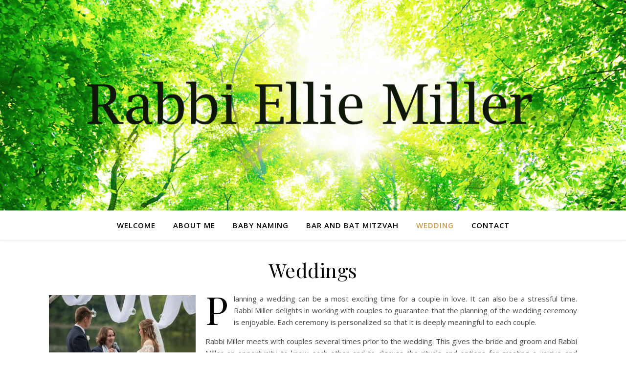

--- FILE ---
content_type: text/html; charset=UTF-8
request_url: http://www.rabbielliemiller.org/weddings-2/
body_size: 40842
content:
<!DOCTYPE html>
<html lang="en-US">
<head>
	<meta charset="UTF-8">
	<meta name="viewport" content="width=device-width, initial-scale=1.0" />
	<link rel="profile" href="http://gmpg.org/xfn/11">

<title>Weddings</title>
<link rel='dns-prefetch' href='//fonts.googleapis.com' />
<link rel='dns-prefetch' href='//s.w.org' />
<link rel="alternate" type="application/rss+xml" title=" &raquo; Feed" href="http://www.rabbielliemiller.org/feed/" />
<link rel="alternate" type="application/rss+xml" title=" &raquo; Comments Feed" href="http://www.rabbielliemiller.org/comments/feed/" />
<!-- This site uses the Google Analytics by MonsterInsights plugin v7.0.6 - Using Analytics tracking - https://www.monsterinsights.com/ -->
<!-- Note: MonsterInsights is not currently configured on this site. The site owner needs to authenticate with Google Analytics in the MonsterInsights settings panel. -->
<!-- No UA code set -->
<!-- / Google Analytics by MonsterInsights -->
		<script type="text/javascript">
			window._wpemojiSettings = {"baseUrl":"https:\/\/s.w.org\/images\/core\/emoji\/11\/72x72\/","ext":".png","svgUrl":"https:\/\/s.w.org\/images\/core\/emoji\/11\/svg\/","svgExt":".svg","source":{"concatemoji":"http:\/\/www.rabbielliemiller.org\/wp-includes\/js\/wp-emoji-release.min.js?ver=4.9.26"}};
			!function(e,a,t){var n,r,o,i=a.createElement("canvas"),p=i.getContext&&i.getContext("2d");function s(e,t){var a=String.fromCharCode;p.clearRect(0,0,i.width,i.height),p.fillText(a.apply(this,e),0,0);e=i.toDataURL();return p.clearRect(0,0,i.width,i.height),p.fillText(a.apply(this,t),0,0),e===i.toDataURL()}function c(e){var t=a.createElement("script");t.src=e,t.defer=t.type="text/javascript",a.getElementsByTagName("head")[0].appendChild(t)}for(o=Array("flag","emoji"),t.supports={everything:!0,everythingExceptFlag:!0},r=0;r<o.length;r++)t.supports[o[r]]=function(e){if(!p||!p.fillText)return!1;switch(p.textBaseline="top",p.font="600 32px Arial",e){case"flag":return s([55356,56826,55356,56819],[55356,56826,8203,55356,56819])?!1:!s([55356,57332,56128,56423,56128,56418,56128,56421,56128,56430,56128,56423,56128,56447],[55356,57332,8203,56128,56423,8203,56128,56418,8203,56128,56421,8203,56128,56430,8203,56128,56423,8203,56128,56447]);case"emoji":return!s([55358,56760,9792,65039],[55358,56760,8203,9792,65039])}return!1}(o[r]),t.supports.everything=t.supports.everything&&t.supports[o[r]],"flag"!==o[r]&&(t.supports.everythingExceptFlag=t.supports.everythingExceptFlag&&t.supports[o[r]]);t.supports.everythingExceptFlag=t.supports.everythingExceptFlag&&!t.supports.flag,t.DOMReady=!1,t.readyCallback=function(){t.DOMReady=!0},t.supports.everything||(n=function(){t.readyCallback()},a.addEventListener?(a.addEventListener("DOMContentLoaded",n,!1),e.addEventListener("load",n,!1)):(e.attachEvent("onload",n),a.attachEvent("onreadystatechange",function(){"complete"===a.readyState&&t.readyCallback()})),(n=t.source||{}).concatemoji?c(n.concatemoji):n.wpemoji&&n.twemoji&&(c(n.twemoji),c(n.wpemoji)))}(window,document,window._wpemojiSettings);
		</script>
		<style type="text/css">
img.wp-smiley,
img.emoji {
	display: inline !important;
	border: none !important;
	box-shadow: none !important;
	height: 1em !important;
	width: 1em !important;
	margin: 0 .07em !important;
	vertical-align: -0.1em !important;
	background: none !important;
	padding: 0 !important;
}
</style>
<link rel='stylesheet' id='contact-form-7-css'  href='http://www.rabbielliemiller.org/wp-content/plugins/contact-form-7/includes/css/styles.css?ver=5.0.2' type='text/css' media='all' />
<link rel='stylesheet' id='ashe-style-css'  href='http://www.rabbielliemiller.org/wp-content/themes/ashe/style.css?ver=1.6.1' type='text/css' media='all' />
<link rel='stylesheet' id='fontawesome-css'  href='http://www.rabbielliemiller.org/wp-content/themes/ashe/assets/css/font-awesome.css?ver=4.9.26' type='text/css' media='all' />
<link rel='stylesheet' id='fontello-css'  href='http://www.rabbielliemiller.org/wp-content/themes/ashe/assets/css/fontello.css?ver=4.9.26' type='text/css' media='all' />
<link rel='stylesheet' id='slick-css'  href='http://www.rabbielliemiller.org/wp-content/themes/ashe/assets/css/slick.css?ver=4.9.26' type='text/css' media='all' />
<link rel='stylesheet' id='scrollbar-css'  href='http://www.rabbielliemiller.org/wp-content/themes/ashe/assets/css/perfect-scrollbar.css?ver=4.9.26' type='text/css' media='all' />
<link rel='stylesheet' id='ashe-responsive-css'  href='http://www.rabbielliemiller.org/wp-content/themes/ashe/assets/css/responsive.css?ver=1.6.1' type='text/css' media='all' />
<link rel='stylesheet' id='ashe-playfair-font-css'  href='//fonts.googleapis.com/css?family=Playfair+Display%3A400%2C700&#038;ver=1.0.0' type='text/css' media='all' />
<link rel='stylesheet' id='ashe-opensans-font-css'  href='//fonts.googleapis.com/css?family=Open+Sans%3A400italic%2C400%2C600italic%2C600%2C700italic%2C700&#038;ver=1.0.0' type='text/css' media='all' />
<script type='text/javascript' src='http://www.rabbielliemiller.org/wp-includes/js/jquery/jquery.js?ver=1.12.4'></script>
<script type='text/javascript' src='http://www.rabbielliemiller.org/wp-includes/js/jquery/jquery-migrate.min.js?ver=1.4.1'></script>
<link rel='https://api.w.org/' href='http://www.rabbielliemiller.org/wp-json/' />
<link rel="EditURI" type="application/rsd+xml" title="RSD" href="http://www.rabbielliemiller.org/xmlrpc.php?rsd" />
<link rel="wlwmanifest" type="application/wlwmanifest+xml" href="http://www.rabbielliemiller.org/wp-includes/wlwmanifest.xml" /> 
<meta name="generator" content="WordPress 4.9.26" />
<link rel="canonical" href="http://www.rabbielliemiller.org/weddings-2/" />
<link rel='shortlink' href='http://www.rabbielliemiller.org/?p=79' />
<link rel="alternate" type="application/json+oembed" href="http://www.rabbielliemiller.org/wp-json/oembed/1.0/embed?url=http%3A%2F%2Fwww.rabbielliemiller.org%2Fweddings-2%2F" />
<link rel="alternate" type="text/xml+oembed" href="http://www.rabbielliemiller.org/wp-json/oembed/1.0/embed?url=http%3A%2F%2Fwww.rabbielliemiller.org%2Fweddings-2%2F&#038;format=xml" />
<script type="text/javascript">
(function(url){
	if(/(?:Chrome\/26\.0\.1410\.63 Safari\/537\.31|WordfenceTestMonBot)/.test(navigator.userAgent)){ return; }
	var addEvent = function(evt, handler) {
		if (window.addEventListener) {
			document.addEventListener(evt, handler, false);
		} else if (window.attachEvent) {
			document.attachEvent('on' + evt, handler);
		}
	};
	var removeEvent = function(evt, handler) {
		if (window.removeEventListener) {
			document.removeEventListener(evt, handler, false);
		} else if (window.detachEvent) {
			document.detachEvent('on' + evt, handler);
		}
	};
	var evts = 'contextmenu dblclick drag dragend dragenter dragleave dragover dragstart drop keydown keypress keyup mousedown mousemove mouseout mouseover mouseup mousewheel scroll'.split(' ');
	var logHuman = function() {
		if (window.wfLogHumanRan) { return; }
		window.wfLogHumanRan = true;
		var wfscr = document.createElement('script');
		wfscr.type = 'text/javascript';
		wfscr.async = true;
		wfscr.src = url + '&r=' + Math.random();
		(document.getElementsByTagName('head')[0]||document.getElementsByTagName('body')[0]).appendChild(wfscr);
		for (var i = 0; i < evts.length; i++) {
			removeEvent(evts[i], logHuman);
		}
	};
	for (var i = 0; i < evts.length; i++) {
		addEvent(evts[i], logHuman);
	}
})('//www.rabbielliemiller.org/?wordfence_lh=1&hid=BE0584D5B4B933BF6C1B55015015B82A');
</script><style id="ashe_dynamic_css">body {background-color: #ffffff;}#top-bar {background-color: #ffffff;}#top-bar a {color: #000000;}#top-bar a:hover,#top-bar li.current-menu-item > a,#top-bar li.current-menu-ancestor > a,#top-bar .sub-menu li.current-menu-item > a,#top-bar .sub-menu li.current-menu-ancestor> a {color: #ca9b52;}#top-menu .sub-menu,#top-menu .sub-menu a {background-color: #ffffff;border-color: rgba(0,0,0, 0.05);}@media screen and ( max-width: 979px ) {.top-bar-socials {float: none !important;}.top-bar-socials a {line-height: 40px !important;}}.header-logo a,.site-description {color: #111;}.entry-header {background-color: #ffffff;}#main-nav {background-color: #ffffff;box-shadow: 0px 1px 5px rgba(0,0,0, 0.1);}#featured-links h6 {background-color: rgba(255,255,255, 0.85);color: #000000;}#main-nav a,#main-nav i,#main-nav #s {color: #000000;}.main-nav-sidebar span,.sidebar-alt-close-btn span {background-color: #000000;}#main-nav a:hover,#main-nav i:hover,#main-nav li.current-menu-item > a,#main-nav li.current-menu-ancestor > a,#main-nav .sub-menu li.current-menu-item > a,#main-nav .sub-menu li.current-menu-ancestor> a {color: #ca9b52;}.main-nav-sidebar:hover span {background-color: #ca9b52;}#main-menu .sub-menu,#main-menu .sub-menu a {background-color: #ffffff;border-color: rgba(0,0,0, 0.05);}#main-nav #s {background-color: #ffffff;}#main-nav #s::-webkit-input-placeholder { /* Chrome/Opera/Safari */color: rgba(0,0,0, 0.7);}#main-nav #s::-moz-placeholder { /* Firefox 19+ */color: rgba(0,0,0, 0.7);}#main-nav #s:-ms-input-placeholder { /* IE 10+ */color: rgba(0,0,0, 0.7);}#main-nav #s:-moz-placeholder { /* Firefox 18- */color: rgba(0,0,0, 0.7);}/* Background */.sidebar-alt,#featured-links,.main-content,.featured-slider-area,#page-content select,#page-content input,#page-content textarea {background-color: #ffffff;}/* Text */#page-content,#page-content select,#page-content input,#page-content textarea,#page-content .post-author a,#page-content .ashe-widget a,#page-content .comment-author {color: #464646;}/* Title */#page-content h1 a,#page-content h1,#page-content h2,#page-content h3,#page-content h4,#page-content h5,#page-content h6,#page-content .author-description h4 a,#page-content .related-posts h4 a,#page-content .blog-pagination .previous-page a,#page-content .blog-pagination .next-page a,blockquote,#page-content .post-share a {color: #030303;}#page-content h1 a:hover {color: rgba(3,3,3, 0.75);}/* Meta */#page-content .post-date,#page-content .post-comments,#page-content .post-author,#page-content [data-layout*="list"] .post-author a,#page-content .related-post-date,#page-content .comment-meta a,#page-content .author-share a,#page-content .post-tags a,#page-content .tagcloud a,.widget_categories li,.widget_archive li,.ahse-subscribe-box p,.rpwwt-post-author,.rpwwt-post-categories,.rpwwt-post-date,.rpwwt-post-comments-number {color: #a1a1a1;}#page-content input::-webkit-input-placeholder { /* Chrome/Opera/Safari */color: #a1a1a1;}#page-content input::-moz-placeholder { /* Firefox 19+ */color: #a1a1a1;}#page-content input:-ms-input-placeholder { /* IE 10+ */color: #a1a1a1;}#page-content input:-moz-placeholder { /* Firefox 18- */color: #a1a1a1;}/* Accent */#page-content a,.post-categories,#page-content .ashe-widget.widget_text a {color: #ca9b52;}.ps-container > .ps-scrollbar-y-rail > .ps-scrollbar-y {background: #ca9b52;}#page-content a:hover {color: rgba(202,155,82, 0.8);}blockquote {border-color: #ca9b52;}/* Selection */::-moz-selection {color: #ffffff;background: #ca9b52;}::selection {color: #ffffff;background: #ca9b52;}/* Border */#page-content .post-footer,[data-layout*="list"] .blog-grid > li,#page-content .author-description,#page-content .related-posts,#page-content .entry-comments,#page-content .ashe-widget li,#page-content #wp-calendar,#page-content #wp-calendar caption,#page-content #wp-calendar tbody td,#page-content .widget_nav_menu li a,#page-content .tagcloud a,#page-content select,#page-content input,#page-content textarea,.widget-title h2:before,.widget-title h2:after,.post-tags a,.gallery-caption,.wp-caption-text,table tr,table th,table td,pre {border-color: #e8e8e8;}hr {background-color: #e8e8e8;}/* Buttons */.widget_search i,.widget_search #searchsubmit,.single-navigation i,#page-content .submit,#page-content .blog-pagination.numeric a,#page-content .blog-pagination.load-more a,#page-content .ashe-subscribe-box input[type="submit"],#page-content .widget_wysija input[type="submit"],#page-content .post-password-form input[type="submit"],#page-content .wpcf7 [type="submit"] {color: #ffffff;background-color: #333333;}.single-navigation i:hover,#page-content .submit:hover,#page-content .blog-pagination.numeric a:hover,#page-content .blog-pagination.numeric span,#page-content .blog-pagination.load-more a:hover,#page-content .ashe-subscribe-box input[type="submit"]:hover,#page-content .widget_wysija input[type="submit"]:hover,#page-content .post-password-form input[type="submit"]:hover,#page-content .wpcf7 [type="submit"]:hover {color: #ffffff;background-color: #ca9b52;}/* Image Overlay */.image-overlay,#infscr-loading,#page-content h4.image-overlay {color: #ffffff;background-color: rgba(73,73,73, 0.3);}.image-overlay a,.post-slider .prev-arrow,.post-slider .next-arrow,#page-content .image-overlay a,#featured-slider .slick-arrow,#featured-slider .slider-dots {color: #ffffff;}.slide-caption {background: rgba(255,255,255, 0.95);}#featured-slider .slick-active {background: #ffffff;}#page-footer,#page-footer select,#page-footer input,#page-footer textarea {background-color: #f6f6f6;color: #333333;}#page-footer,#page-footer a,#page-footer select,#page-footer input,#page-footer textarea {color: #333333;}#page-footer #s::-webkit-input-placeholder { /* Chrome/Opera/Safari */color: #333333;}#page-footer #s::-moz-placeholder { /* Firefox 19+ */color: #333333;}#page-footer #s:-ms-input-placeholder { /* IE 10+ */color: #333333;}#page-footer #s:-moz-placeholder { /* Firefox 18- */color: #333333;}/* Title */#page-footer h1,#page-footer h2,#page-footer h3,#page-footer h4,#page-footer h5,#page-footer h6 {color: #111111;}#page-footer a:hover {color: #ca9b52;}/* Border */#page-footer a,#page-footer .ashe-widget li,#page-footer #wp-calendar,#page-footer #wp-calendar caption,#page-footer #wp-calendar tbody td,#page-footer .widget_nav_menu li a,#page-footer select,#page-footer input,#page-footer textarea,#page-footer .widget-title h2:before,#page-footer .widget-title h2:after,.footer-widgets {border-color: #e0dbdb;}#page-footer hr {background-color: #e0dbdb;}.ashe-preloader-wrap {background-color: #ffffff;}.header-logo {font-family: 'Open Sans';}#top-menu li a {font-family: 'Open Sans';}#main-menu li a {font-family: 'Open Sans';}#mobile-menu li {font-family: 'Open Sans';}#top-menu li a,#main-menu li a,#mobile-menu li {text-transform: uppercase;}.boxed-wrapper {max-width: 1160px;}.sidebar-alt {max-width: 340px;left: -340px; padding: 85px 35px 0px;}.sidebar-left,.sidebar-right {width: 307px;}.main-container {width: 100%;}#top-bar > div,#main-nav > div,#featured-links,.main-content,.page-footer-inner,.featured-slider-area.boxed-wrapper {padding-left: 40px;padding-right: 40px;}#top-menu {float: left;}.top-bar-socials {float: right;}.entry-header {height: 500px;background-image:url(http://www.rabbielliemiller.org/wp-content/uploads/2018/04/cropped-Header-Image-3-1-1.gif);background-size: cover;}.entry-header {background-position: center center;}.logo-img {max-width: 500px;}#main-nav {text-align: center;}.main-nav-sidebar {position: absolute;top: 0px;left: 40px;z-index: 1;}.main-nav-icons {position: absolute;top: 0px;right: 40px;z-index: 2;}#featured-links .featured-link {margin-right: 20px;}#featured-links .featured-link:last-of-type {margin-right: 0;}#featured-links .featured-link {width: calc( (100% - -20px) / 0 - 1px);width: -webkit-calc( (100% - -20px) / 0- 1px);}.featured-link:nth-child(1) .cv-inner {display: none;}.featured-link:nth-child(2) .cv-inner {display: none;}.featured-link:nth-child(3) .cv-inner {display: none;}.blog-grid > li {width: 100%;margin-bottom: 30px;}.post-content > p:first-of-type:first-letter {font-family: "Playfair Display";font-weight: 400;float: left;margin: 0px 12px 0 0;font-size: 80px;line-height: 65px;text-align: center;color: #030303;}@-moz-document url-prefix() {.post-content > p:first-of-type:first-letter {margin-top: 10px !important;}}.footer-widgets > .ashe-widget {width: 30%;margin-right: 5%;}.footer-widgets > .ashe-widget:nth-child(3n+3) {margin-right: 0;}.footer-widgets > .ashe-widget:nth-child(3n+4) {clear: both;}.copyright-info {float: right;}.footer-socials {float: left;}.woocommerce div.product .stock,.woocommerce div.product p.price,.woocommerce div.product span.price,.woocommerce ul.products li.product .price,.woocommerce-Reviews .woocommerce-review__author,.woocommerce form .form-row .required,.woocommerce form .form-row.woocommerce-invalid label,.woocommerce #page-content div.product .woocommerce-tabs ul.tabs li a {color: #464646;}.woocommerce a.remove:hover {color: #464646 !important;}.woocommerce a.remove,.woocommerce .product_meta,#page-content .woocommerce-breadcrumb,#page-content .woocommerce-review-link,#page-content .woocommerce-breadcrumb a,#page-content .woocommerce-MyAccount-navigation-link a,.woocommerce .woocommerce-info:before,.woocommerce #page-content .woocommerce-result-count,.woocommerce-page #page-content .woocommerce-result-count,.woocommerce-Reviews .woocommerce-review__published-date,.woocommerce .product_list_widget .quantity,.woocommerce .widget_products .amount,.woocommerce .widget_price_filter .price_slider_amount,.woocommerce .widget_recently_viewed_products .amount,.woocommerce .widget_top_rated_products .amount,.woocommerce .widget_recent_reviews .reviewer {color: #a1a1a1;}.woocommerce a.remove {color: #a1a1a1 !important;}p.demo_store,.woocommerce-store-notice,.woocommerce span.onsale { background-color: #ca9b52;}.woocommerce .star-rating::before,.woocommerce .star-rating span::before,.woocommerce #page-content ul.products li.product .button,#page-content .woocommerce ul.products li.product .button,#page-content .woocommerce-MyAccount-navigation-link.is-active a,#page-content .woocommerce-MyAccount-navigation-link a:hover { color: #ca9b52;}.woocommerce form.login,.woocommerce form.register,.woocommerce-account fieldset,.woocommerce form.checkout_coupon,.woocommerce .woocommerce-info,.woocommerce .woocommerce-error,.woocommerce .woocommerce-message,.woocommerce .widget_shopping_cart .total,.woocommerce.widget_shopping_cart .total,.woocommerce-Reviews .comment_container,.woocommerce-cart #payment ul.payment_methods,#add_payment_method #payment ul.payment_methods,.woocommerce-checkout #payment ul.payment_methods,.woocommerce div.product .woocommerce-tabs ul.tabs::before,.woocommerce div.product .woocommerce-tabs ul.tabs::after,.woocommerce div.product .woocommerce-tabs ul.tabs li,.woocommerce .woocommerce-MyAccount-navigation-link,.select2-container--default .select2-selection--single {border-color: #e8e8e8;}.woocommerce-cart #payment,#add_payment_method #payment,.woocommerce-checkout #payment,.woocommerce .woocommerce-info,.woocommerce .woocommerce-error,.woocommerce .woocommerce-message,.woocommerce div.product .woocommerce-tabs ul.tabs li {background-color: rgba(232,232,232, 0.3);}.woocommerce-cart #payment div.payment_box::before,#add_payment_method #payment div.payment_box::before,.woocommerce-checkout #payment div.payment_box::before {border-color: rgba(232,232,232, 0.5);}.woocommerce-cart #payment div.payment_box,#add_payment_method #payment div.payment_box,.woocommerce-checkout #payment div.payment_box {background-color: rgba(232,232,232, 0.5);}#page-content .woocommerce input.button,#page-content .woocommerce a.button,#page-content .woocommerce a.button.alt,#page-content .woocommerce button.button.alt,#page-content .woocommerce input.button.alt,#page-content .woocommerce #respond input#submit.alt,.woocommerce #page-content .widget_product_search input[type="submit"],.woocommerce #page-content .woocommerce-message .button,.woocommerce #page-content a.button.alt,.woocommerce #page-content button.button.alt,.woocommerce #page-content #respond input#submit,.woocommerce #page-content .widget_price_filter .button,.woocommerce #page-content .woocommerce-message .button,.woocommerce-page #page-content .woocommerce-message .button,.woocommerce #page-content nav.woocommerce-pagination ul li a,.woocommerce #page-content nav.woocommerce-pagination ul li span {color: #ffffff;background-color: #333333;}#page-content .woocommerce input.button:hover,#page-content .woocommerce a.button:hover,#page-content .woocommerce a.button.alt:hover,#page-content .woocommerce button.button.alt:hover,#page-content .woocommerce input.button.alt:hover,#page-content .woocommerce #respond input#submit.alt:hover,.woocommerce #page-content .woocommerce-message .button:hover,.woocommerce #page-content a.button.alt:hover,.woocommerce #page-content button.button.alt:hover,.woocommerce #page-content #respond input#submit:hover,.woocommerce #page-content .widget_price_filter .button:hover,.woocommerce #page-content .woocommerce-message .button:hover,.woocommerce-page #page-content .woocommerce-message .button:hover,.woocommerce #page-content nav.woocommerce-pagination ul li a:hover,.woocommerce #page-content nav.woocommerce-pagination ul li span.current {color: #ffffff;background-color: #ca9b52;}.woocommerce #page-content nav.woocommerce-pagination ul li a.prev,.woocommerce #page-content nav.woocommerce-pagination ul li a.next {color: #333333;}.woocommerce #page-content nav.woocommerce-pagination ul li a.prev:hover,.woocommerce #page-content nav.woocommerce-pagination ul li a.next:hover {color: #ca9b52;}.woocommerce #page-content nav.woocommerce-pagination ul li a.prev:after,.woocommerce #page-content nav.woocommerce-pagination ul li a.next:after {color: #ffffff;}.woocommerce #page-content nav.woocommerce-pagination ul li a.prev:hover:after,.woocommerce #page-content nav.woocommerce-pagination ul li a.next:hover:after {color: #ffffff;}.cssload-cube{background-color:#333333;width:9px;height:9px;position:absolute;margin:auto;animation:cssload-cubemove 2s infinite ease-in-out;-o-animation:cssload-cubemove 2s infinite ease-in-out;-ms-animation:cssload-cubemove 2s infinite ease-in-out;-webkit-animation:cssload-cubemove 2s infinite ease-in-out;-moz-animation:cssload-cubemove 2s infinite ease-in-out}.cssload-cube1{left:13px;top:0;animation-delay:.1s;-o-animation-delay:.1s;-ms-animation-delay:.1s;-webkit-animation-delay:.1s;-moz-animation-delay:.1s}.cssload-cube2{left:25px;top:0;animation-delay:.2s;-o-animation-delay:.2s;-ms-animation-delay:.2s;-webkit-animation-delay:.2s;-moz-animation-delay:.2s}.cssload-cube3{left:38px;top:0;animation-delay:.3s;-o-animation-delay:.3s;-ms-animation-delay:.3s;-webkit-animation-delay:.3s;-moz-animation-delay:.3s}.cssload-cube4{left:0;top:13px;animation-delay:.1s;-o-animation-delay:.1s;-ms-animation-delay:.1s;-webkit-animation-delay:.1s;-moz-animation-delay:.1s}.cssload-cube5{left:13px;top:13px;animation-delay:.2s;-o-animation-delay:.2s;-ms-animation-delay:.2s;-webkit-animation-delay:.2s;-moz-animation-delay:.2s}.cssload-cube6{left:25px;top:13px;animation-delay:.3s;-o-animation-delay:.3s;-ms-animation-delay:.3s;-webkit-animation-delay:.3s;-moz-animation-delay:.3s}.cssload-cube7{left:38px;top:13px;animation-delay:.4s;-o-animation-delay:.4s;-ms-animation-delay:.4s;-webkit-animation-delay:.4s;-moz-animation-delay:.4s}.cssload-cube8{left:0;top:25px;animation-delay:.2s;-o-animation-delay:.2s;-ms-animation-delay:.2s;-webkit-animation-delay:.2s;-moz-animation-delay:.2s}.cssload-cube9{left:13px;top:25px;animation-delay:.3s;-o-animation-delay:.3s;-ms-animation-delay:.3s;-webkit-animation-delay:.3s;-moz-animation-delay:.3s}.cssload-cube10{left:25px;top:25px;animation-delay:.4s;-o-animation-delay:.4s;-ms-animation-delay:.4s;-webkit-animation-delay:.4s;-moz-animation-delay:.4s}.cssload-cube11{left:38px;top:25px;animation-delay:.5s;-o-animation-delay:.5s;-ms-animation-delay:.5s;-webkit-animation-delay:.5s;-moz-animation-delay:.5s}.cssload-cube12{left:0;top:38px;animation-delay:.3s;-o-animation-delay:.3s;-ms-animation-delay:.3s;-webkit-animation-delay:.3s;-moz-animation-delay:.3s}.cssload-cube13{left:13px;top:38px;animation-delay:.4s;-o-animation-delay:.4s;-ms-animation-delay:.4s;-webkit-animation-delay:.4s;-moz-animation-delay:.4s}.cssload-cube14{left:25px;top:38px;animation-delay:.5s;-o-animation-delay:.5s;-ms-animation-delay:.5s;-webkit-animation-delay:.5s;-moz-animation-delay:.5s}.cssload-cube15{left:38px;top:38px;animation-delay:.6s;-o-animation-delay:.6s;-ms-animation-delay:.6s;-webkit-animation-delay:.6s;-moz-animation-delay:.6s}.cssload-spinner{margin:auto;width:49px;height:49px;position:relative}@keyframes cssload-cubemove{35%{transform:scale(0.005)}50%{transform:scale(1.7)}65%{transform:scale(0.005)}}@-o-keyframes cssload-cubemove{35%{-o-transform:scale(0.005)}50%{-o-transform:scale(1.7)}65%{-o-transform:scale(0.005)}}@-ms-keyframes cssload-cubemove{35%{-ms-transform:scale(0.005)}50%{-ms-transform:scale(1.7)}65%{-ms-transform:scale(0.005)}}@-webkit-keyframes cssload-cubemove{35%{-webkit-transform:scale(0.005)}50%{-webkit-transform:scale(1.7)}65%{-webkit-transform:scale(0.005)}}@-moz-keyframes cssload-cubemove{35%{-moz-transform:scale(0.005)}50%{-moz-transform:scale(1.7)}65%{-moz-transform:scale(0.005)}}</style></head>

<body class="page-template-default page page-id-79">

	<!-- Preloader -->
	
<div class="ashe-preloader-wrap">

	<div class="cssload-spinner">
		<div class="cssload-cube cssload-cube0"></div>
		<div class="cssload-cube cssload-cube1"></div>
		<div class="cssload-cube cssload-cube2"></div>
		<div class="cssload-cube cssload-cube3"></div>
		<div class="cssload-cube cssload-cube4"></div>
		<div class="cssload-cube cssload-cube5"></div>
		<div class="cssload-cube cssload-cube6"></div>
		<div class="cssload-cube cssload-cube7"></div>
		<div class="cssload-cube cssload-cube8"></div>
		<div class="cssload-cube cssload-cube9"></div>
		<div class="cssload-cube cssload-cube10"></div>
		<div class="cssload-cube cssload-cube11"></div>
		<div class="cssload-cube cssload-cube12"></div>
		<div class="cssload-cube cssload-cube13"></div>
		<div class="cssload-cube cssload-cube14"></div>
		<div class="cssload-cube cssload-cube15"></div>
	</div>

</div><!-- .ashe-preloader-wrap -->


	<!-- Page Wrapper -->
	<div id="page-wrap">

		<!-- Boxed Wrapper -->
		<div id="page-header" >

		
	<div class="entry-header">
		<div class="cv-outer">
		<div class="cv-inner">
			<div class="header-logo">
				
								<a href="http://www.rabbielliemiller.org/"></a>
				
				<br>
				<p class="site-description"></p>
				
			</div>
		</div>
		</div>
	</div>


<div id="main-nav" class="clear-fix">

	<div class="boxed-wrapper">	
		
		<!-- Alt Sidebar Icon -->
		

		<!-- Icons -->
		<div class="main-nav-icons">
					</div>

		<nav class="main-menu-container"><ul id="main-menu" class=""><li id="menu-item-80" class="menu-item menu-item-type-post_type menu-item-object-page menu-item-home menu-item-80"><a href="http://www.rabbielliemiller.org/">Welcome</a></li>
<li id="menu-item-95" class="menu-item menu-item-type-post_type menu-item-object-page menu-item-95"><a href="http://www.rabbielliemiller.org/about-me/">About Me</a></li>
<li id="menu-item-82" class="menu-item menu-item-type-post_type menu-item-object-page menu-item-82"><a href="http://www.rabbielliemiller.org/baby-naming/">Baby Naming</a></li>
<li id="menu-item-81" class="menu-item menu-item-type-post_type menu-item-object-page menu-item-81"><a href="http://www.rabbielliemiller.org/bar-and-bat-mitzvah/">Bar and Bat Mitzvah</a></li>
<li id="menu-item-85" class="menu-item menu-item-type-post_type menu-item-object-page current-menu-item page_item page-item-79 current_page_item menu-item-85"><a href="http://www.rabbielliemiller.org/weddings-2/">Wedding</a></li>
<li id="menu-item-84" class="menu-item menu-item-type-post_type menu-item-object-page menu-item-84"><a href="http://www.rabbielliemiller.org/contact/">Contact</a></li>
</ul></nav>
		<!-- Mobile Menu Button -->
		<span class="mobile-menu-btn">
			<i class="fa fa-chevron-down"></i>
		</span>

		<nav class="mobile-menu-container"><ul id="mobile-menu" class=""><li class="menu-item menu-item-type-post_type menu-item-object-page menu-item-home menu-item-80"><a href="http://www.rabbielliemiller.org/">Welcome</a></li>
<li class="menu-item menu-item-type-post_type menu-item-object-page menu-item-95"><a href="http://www.rabbielliemiller.org/about-me/">About Me</a></li>
<li class="menu-item menu-item-type-post_type menu-item-object-page menu-item-82"><a href="http://www.rabbielliemiller.org/baby-naming/">Baby Naming</a></li>
<li class="menu-item menu-item-type-post_type menu-item-object-page menu-item-81"><a href="http://www.rabbielliemiller.org/bar-and-bat-mitzvah/">Bar and Bat Mitzvah</a></li>
<li class="menu-item menu-item-type-post_type menu-item-object-page current-menu-item page_item page-item-79 current_page_item menu-item-85"><a href="http://www.rabbielliemiller.org/weddings-2/">Wedding</a></li>
<li class="menu-item menu-item-type-post_type menu-item-object-page menu-item-84"><a href="http://www.rabbielliemiller.org/contact/">Contact</a></li>
 </ul></nav>
	</div>

</div><!-- #main-nav -->

		</div><!-- .boxed-wrapper -->

		<!-- Page Content -->
		<div id="page-content">

			
<div class="main-content clear-fix boxed-wrapper" data-sidebar-sticky="">
	
	
	<!-- Main Container -->
	<div class="main-container">
		
		<article id="page-79" class="post-79 page type-page status-publish hentry">

			<header class="post-header"><h1 class="page-title">Weddings</h1></header><div class="post-content"><p><img class="size-medium wp-image-66 alignleft" src="http://www.rabbielliemiller.org/wp-content/uploads/2018/04/IMG_9813-300x200.jpg" alt="" width="300" height="200" srcset="http://www.rabbielliemiller.org/wp-content/uploads/2018/04/IMG_9813-300x200.jpg 300w, http://www.rabbielliemiller.org/wp-content/uploads/2018/04/IMG_9813.jpg 720w" sizes="(max-width: 300px) 100vw, 300px" />Planning a wedding can be a most exciting time for a couple in love. It can also be a stressful time. Rabbi Miller delights in working with couples to guarantee that the planning of the wedding ceremony is enjoyable. Each ceremony is personalized so that it is deeply meaningful to each couple.</p>
<p>Rabbi Miller meets with couples several times prior to the wedding. This gives the bride and groom and Rabbi Miller an opportunity to know each other and to discuss the rituals and options for creating a unique and beautiful ceremony.<strong> </strong></p>
<p><strong>* Rabbi Miller performs Jewish weddings, </strong><strong>welcomes interfaith couples, and same sex couples.</strong></p>
<p><a href="https://www.theknot.com/marketplace/redirect-2001027?utm_source=vendor_website&amp;utm_medium=banner&amp;utm_term=4982e651-a22b-4869-888d-2f72d5258139&amp;utm_campaign=vendor_badge_assets" target="_blank" rel="noopener"><img class="alignleft" src="https://www.xoedge.com/myaccount/2019/website-share/VendorBadge_AsSeenInMag.png" alt="As Seen in The Knot Magazine" width="146" height="146" border="0" /></a></p>
<p><img class="alignnone size-medium wp-image-743" src="http://www.rabbielliemiller.org/wp-content/uploads/2020/06/seal_weddingwire_en_US@2x-300x88.png" alt="" width="300" height="88" srcset="http://www.rabbielliemiller.org/wp-content/uploads/2020/06/seal_weddingwire_en_US@2x-300x88.png 300w, http://www.rabbielliemiller.org/wp-content/uploads/2020/06/seal_weddingwire_en_US@2x.png 500w" sizes="(max-width: 300px) 100vw, 300px" /></p>
<p>&nbsp;</p>
<p>&nbsp;</p>
<p><img class=" wp-image-748 alignleft" src="http://www.rabbielliemiller.org/wp-content/uploads/2020/07/Sara-and-Andrew-wedding-1-225x300.jpg" alt="" width="161" height="214" srcset="http://www.rabbielliemiller.org/wp-content/uploads/2020/07/Sara-and-Andrew-wedding-1-225x300.jpg 225w, http://www.rabbielliemiller.org/wp-content/uploads/2020/07/Sara-and-Andrew-wedding-1.jpg 720w" sizes="(max-width: 161px) 100vw, 161px" /></p>
<p><img class="size-medium wp-image-714 alignleft" src="http://www.rabbielliemiller.org/wp-content/uploads/2018/12/Lauren-and-Stephen-Edited-Chuppah-300x225.jpg" alt="" width="300" height="225" srcset="http://www.rabbielliemiller.org/wp-content/uploads/2018/12/Lauren-and-Stephen-Edited-Chuppah-300x225.jpg 300w, http://www.rabbielliemiller.org/wp-content/uploads/2018/12/Lauren-and-Stephen-Edited-Chuppah.jpg 636w" sizes="(max-width: 300px) 100vw, 300px" /></p>
<p><img class="wp-image-58 alignleft" src="http://www.rabbielliemiller.org/wp-content/uploads/2018/04/WeddingPhoto-1st-position-For-front-page-300x200.jpg" alt="" width="338" height="225" srcset="http://www.rabbielliemiller.org/wp-content/uploads/2018/04/WeddingPhoto-1st-position-For-front-page-300x200.jpg 300w, http://www.rabbielliemiller.org/wp-content/uploads/2018/04/WeddingPhoto-1st-position-For-front-page.jpg 720w" sizes="(max-width: 338px) 100vw, 338px" /></p>
<p><img class="size-medium wp-image-715 alignleft" src="http://www.rabbielliemiller.org/wp-content/uploads/2018/12/Wedding-Seibert-300x202.jpg" alt="" width="300" height="202" srcset="http://www.rabbielliemiller.org/wp-content/uploads/2018/12/Wedding-Seibert-300x202.jpg 300w, http://www.rabbielliemiller.org/wp-content/uploads/2018/12/Wedding-Seibert-768x516.jpg 768w, http://www.rabbielliemiller.org/wp-content/uploads/2018/12/Wedding-Seibert-1024x689.jpg 1024w, http://www.rabbielliemiller.org/wp-content/uploads/2018/12/Wedding-Seibert-1140x767.jpg 1140w" sizes="(max-width: 300px) 100vw, 300px" />      <img class="size-medium wp-image-712 alignleft" src="http://www.rabbielliemiller.org/wp-content/uploads/2018/12/Goldberg-Ketubah-copy-300x200.jpg" alt="" width="300" height="200" srcset="http://www.rabbielliemiller.org/wp-content/uploads/2018/12/Goldberg-Ketubah-copy-300x200.jpg 300w, http://www.rabbielliemiller.org/wp-content/uploads/2018/12/Goldberg-Ketubah-copy-768x512.jpg 768w, http://www.rabbielliemiller.org/wp-content/uploads/2018/12/Goldberg-Ketubah-copy-1024x683.jpg 1024w, http://www.rabbielliemiller.org/wp-content/uploads/2018/12/Goldberg-Ketubah-copy-1140x760.jpg 1140w" sizes="(max-width: 300px) 100vw, 300px" /></p>
<p><img class="size-medium wp-image-718 alignnone" src="http://www.rabbielliemiller.org/wp-content/uploads/2018/12/Brad-and-Missy-under-the-tardis-chuppah-300x225.jpg" alt="" width="300" height="225" srcset="http://www.rabbielliemiller.org/wp-content/uploads/2018/12/Brad-and-Missy-under-the-tardis-chuppah-300x225.jpg 300w, http://www.rabbielliemiller.org/wp-content/uploads/2018/12/Brad-and-Missy-under-the-tardis-chuppah-768x576.jpg 768w, http://www.rabbielliemiller.org/wp-content/uploads/2018/12/Brad-and-Missy-under-the-tardis-chuppah-1024x768.jpg 1024w, http://www.rabbielliemiller.org/wp-content/uploads/2018/12/Brad-and-Missy-under-the-tardis-chuppah-1140x855.jpg 1140w" sizes="(max-width: 300px) 100vw, 300px" />       <img class="wp-image-720 alignleft" src="http://www.rabbielliemiller.org/wp-content/uploads/2018/12/Sammi-and-Todd-296x300.jpg" alt="" width="219" height="222" srcset="http://www.rabbielliemiller.org/wp-content/uploads/2018/12/Sammi-and-Todd-296x300.jpg 296w, http://www.rabbielliemiller.org/wp-content/uploads/2018/12/Sammi-and-Todd-768x779.jpg 768w, http://www.rabbielliemiller.org/wp-content/uploads/2018/12/Sammi-and-Todd-1009x1024.jpg 1009w, http://www.rabbielliemiller.org/wp-content/uploads/2018/12/Sammi-and-Todd-75x75.jpg 75w, http://www.rabbielliemiller.org/wp-content/uploads/2018/12/Sammi-and-Todd.jpg 1080w" sizes="(max-width: 219px) 100vw, 219px" /></p>
<p><img class="size-medium wp-image-726 alignleft" src="http://www.rabbielliemiller.org/wp-content/uploads/2019/02/Houda-and-Brian-300x212.jpg" alt="" width="300" height="212" srcset="http://www.rabbielliemiller.org/wp-content/uploads/2019/02/Houda-and-Brian-300x212.jpg 300w, http://www.rabbielliemiller.org/wp-content/uploads/2019/02/Houda-and-Brian-768x543.jpg 768w, http://www.rabbielliemiller.org/wp-content/uploads/2019/02/Houda-and-Brian-1024x723.jpg 1024w, http://www.rabbielliemiller.org/wp-content/uploads/2019/02/Houda-and-Brian-1140x805.jpg 1140w" sizes="(max-width: 300px) 100vw, 300px" /><img class="size-medium wp-image-731 alignnone" src="http://www.rabbielliemiller.org/wp-content/uploads/2019/09/best-Labella-KhandrosWedding-317-300x200.jpg" alt="" width="300" height="200" srcset="http://www.rabbielliemiller.org/wp-content/uploads/2019/09/best-Labella-KhandrosWedding-317-300x200.jpg 300w, http://www.rabbielliemiller.org/wp-content/uploads/2019/09/best-Labella-KhandrosWedding-317-768x512.jpg 768w, http://www.rabbielliemiller.org/wp-content/uploads/2019/09/best-Labella-KhandrosWedding-317-1024x683.jpg 1024w, http://www.rabbielliemiller.org/wp-content/uploads/2019/09/best-Labella-KhandrosWedding-317-1140x760.jpg 1140w" sizes="(max-width: 300px) 100vw, 300px" /></p>
<p>&nbsp;</p>
<p><img class="wp-image-730 alignnone" src="http://www.rabbielliemiller.org/wp-content/uploads/2019/09/Breaking-Glass-1-300x200.jpg" alt="" width="300" height="200" srcset="http://www.rabbielliemiller.org/wp-content/uploads/2019/09/Breaking-Glass-1-300x200.jpg 300w, http://www.rabbielliemiller.org/wp-content/uploads/2019/09/Breaking-Glass-1-768x512.jpg 768w, http://www.rabbielliemiller.org/wp-content/uploads/2019/09/Breaking-Glass-1-1024x683.jpg 1024w, http://www.rabbielliemiller.org/wp-content/uploads/2019/09/Breaking-Glass-1-1140x760.jpg 1140w" sizes="(max-width: 300px) 100vw, 300px" /></p>
<p><img class="size-medium wp-image-746 alignleft" src="http://www.rabbielliemiller.org/wp-content/uploads/2020/07/RBF-AmandaDan-134-300x212.jpg" alt="" width="300" height="212" srcset="http://www.rabbielliemiller.org/wp-content/uploads/2020/07/RBF-AmandaDan-134-300x212.jpg 300w, http://www.rabbielliemiller.org/wp-content/uploads/2020/07/RBF-AmandaDan-134-768x543.jpg 768w, http://www.rabbielliemiller.org/wp-content/uploads/2020/07/RBF-AmandaDan-134-1024x724.jpg 1024w, http://www.rabbielliemiller.org/wp-content/uploads/2020/07/RBF-AmandaDan-134-1140x807.jpg 1140w, http://www.rabbielliemiller.org/wp-content/uploads/2020/07/RBF-AmandaDan-134.jpg 1200w" sizes="(max-width: 300px) 100vw, 300px" /></p>
<p><img class=" wp-image-745 alignleft" src="http://www.rabbielliemiller.org/wp-content/uploads/2020/07/Daniel-and-Amanda-picture-1-196x300.jpg" alt="" width="140" height="215" srcset="http://www.rabbielliemiller.org/wp-content/uploads/2020/07/Daniel-and-Amanda-picture-1-196x300.jpg 196w, http://www.rabbielliemiller.org/wp-content/uploads/2020/07/Daniel-and-Amanda-picture-1-768x1174.jpg 768w, http://www.rabbielliemiller.org/wp-content/uploads/2020/07/Daniel-and-Amanda-picture-1-670x1024.jpg 670w, http://www.rabbielliemiller.org/wp-content/uploads/2020/07/Daniel-and-Amanda-picture-1-1140x1742.jpg 1140w, http://www.rabbielliemiller.org/wp-content/uploads/2020/07/Daniel-and-Amanda-picture-1.jpg 1200w" sizes="(max-width: 140px) 100vw, 140px" /></p>
</div>
		</article>

		
	</div><!-- .main-container -->

	
</div><!-- #page-content -->

		</div><!-- #page-content -->

		<!-- Page Footer -->
		<footer id="page-footer" class="clear-fix">
			
			<!-- Scroll Top Button -->
			<span class="scrolltop">
				<i class="fa fa fa-angle-up"></i>
			</span>

			<div class="page-footer-inner boxed-wrapper">

			<!-- Footer Widgets -->
			
			<div class="footer-copyright">
				<div class="copyright-info">
				rabbiemiller@gmail.com - 973-922-3457 - &copy; 2026 
Rabbi Ellie Miller is based in Morristown, New Jersey				</div>

								
				<div class="credit">
					Ashe Theme by 					<a href="http://wp-royal.com/">
					Royal-Flush					</a>
				</div>

			</div>

			</div><!-- .boxed-wrapper -->

		</footer><!-- #page-footer -->

	</div><!-- #page-wrap -->

<script type='text/javascript'>
/* <![CDATA[ */
var wpcf7 = {"apiSettings":{"root":"http:\/\/www.rabbielliemiller.org\/wp-json\/contact-form-7\/v1","namespace":"contact-form-7\/v1"},"recaptcha":{"messages":{"empty":"Please verify that you are not a robot."}}};
/* ]]> */
</script>
<script type='text/javascript' src='http://www.rabbielliemiller.org/wp-content/plugins/contact-form-7/includes/js/scripts.js?ver=5.0.2'></script>
<script type='text/javascript' src='http://www.rabbielliemiller.org/wp-content/themes/ashe/assets/js/custom-plugins.js?ver=1.6.1'></script>
<script type='text/javascript' src='http://www.rabbielliemiller.org/wp-content/themes/ashe/assets/js/custom-scripts.js?ver=1.6.1'></script>
<script type='text/javascript' src='http://www.rabbielliemiller.org/wp-includes/js/wp-embed.min.js?ver=4.9.26'></script>

</body>
</html>

--- FILE ---
content_type: text/css
request_url: http://www.rabbielliemiller.org/wp-content/themes/ashe/assets/css/responsive.css?ver=1.6.1
body_size: 10849
content:
/* Viewport Size 979px */
@media screen and ( max-width: 979px ) {

  .header-logo a {
    font-size: 80px !important;
    line-height: 1 !important;
  }

  .site-description {
    font-size: 13px !important; 
  }

  #top-bar > div,
  #main-nav > div,
  #featured-links,
  .main-content,
  .page-footer-inner,
  .featured-slider-area.boxed-wrapper {
    padding-left: 30px;
    padding-right: 30px;
  }

  .slider-item-bg,
  #featured-slider.boxed-wrapper .slider-item-bg {
    height: 500px;
  }

  #top-menu,
  top-menu-container,
  .main-menu-container,
  #main-menu {
    display: none;
  }

  .mobile-menu-btn {
    display: inline-block;
  }

  .main-nav-sidebar {
    position: absolute;
    top: 0px;
    left: 30px;
    z-index: 1;
    float: none;
    margin: 0;
  }
        
  .main-nav-icons {
    position: absolute;
    top: 0px;
    right: 30px;
    z-index: 2;
    float: none;
    margin: 0;
  }

  #main-nav {
    text-align: center !important;
  }

  .main-container {
    width: 100% !important;
    margin: 0 !important;
  }

  .sidebar-left,
  .sidebar-right {
    width: 100% !important;
    padding: 0 !important;
  }

  .sidebar-left-wrap,
  .sidebar-right-wrap,
  .footer-widgets .ashe-widget {
    float: none !important;
    width: 65% !important;
    margin-left: auto !important;
    margin-right: auto !important;
  }

  .featured-slider-area.boxed-wrapper {
    padding: 0 !important;
  }

  #featured-slider .slick-arrow {
    display: none !important;
  }

}


/* Viewport Size 768px */
@media screen and ( max-width: 768px ) {

  .slider-item-bg,
  #featured-slider.boxed-wrapper .slider-item-bg {
    height: 360px;
  }

  .slider-content,
  .slider-read-more {
    display: none !important;
  }

  .slider-categories {
    margin-bottom: 8px !important;
    letter-spacing: 1px;
    font-size: 10px !important;
  }

  .slider-dots li {
    width: 11px;
    height: 11px;
    margin-right: 7px;
  }

  #featured-links {
    display: none;
  }

  .comments-area {
    margin-bottom: 50px;
  }

  .comment-form-author input,
  .comment-form-email input, 
  .comment-form-url input,
  .wpcf7 input[type="text"],
  .wpcf7 input[type="email"],
  .wpcf7 input[type="url"] {
    width: 100% !important;
  }

  .scrolltop {
    right: 30px;
    bottom: 60px;
  }

}


/* Viewport Size 640px */
@media screen and ( max-width: 640px ) {

  .slider-item-bg,
  #featured-slider.boxed-wrapper .slider-item-bg {
    height: 330px;
  }

  .related-posts {
    display: none !important;
  }

  .sidebar-left-wrap,
  .sidebar-right-wrap,
  .related-posts section img,
  .footer-widgets .ashe-widget {
    width: 100% !important;
  }

  #page-header .entry-header {
    height: auto;
    padding: 70px 0;
  }

  .header-logo {
    padding-top: 0 !important;
  }

  .header-logo a {
    font-size: 45px !important;
    line-height: 1 !important;
  }

  .blog-grid > li {
    width: 100% !important;
    margin-right: 0 !important;
  }

  [data-layout*="list"] .blog-grid .post-media,
  [data-layout*="list"] .blog-grid .post-content-wrap {
    float: none !important;
    width: 100% !important;
    padding: 0 !important;
  }

  [data-layout*="list"] .blog-grid .post-media {
    margin: 0 auto 20px auto;
  }

  .blog-grid .post-header,
  .blog-grid .read-more,
  [data-layout*="list"] .blog-grid .post-content-wrap {
    text-align: center !important;
  } 
  
  .footer-copyright .copyright-info,
  .footer-copyright .credit,
  .footer-copyright .footer-socials {
    width: 100%;
    float: none;
    text-align: center;
  }

  .footer-copyright .footer-socials {
    margin-top: 12px;
  }

  .sidebar-alt {
    padding-left: 20px !important;
    padding-right: 20px !important;
  }

  .sticky {
    padding: 20px !important;
  }

  .slider-info {
    padding: 10px;
  }

  .post-slider .prev-arrow,
  .post-slider .next-arrow {
    padding: 0 10px !important;
    margin-top: -14px!important;
    font-size: 30px !important;
  }

  .post-content > p:first-of-type:first-letter {
    font-family: inherit !important;
    float: none !important;
    margin: 0 !important;
    font-size: inherit !important;
    line-height: inherit !important;
    text-align: inherit !important;
    text-transform: inherit !important;
    color: inherit !important;
  }

}


/* Viewport Size 480px */
@media screen and ( max-width: 480px ) {

  #top-bar > div,
  #main-nav > div,
  .main-content,
  .page-footer-inner {
    padding-left: 20px !important;
    padding-right: 20px !important;
  }

  .slider-item-bg,
  #featured-slider.boxed-wrapper .slider-item-bg {
    height: 260px;
  }

  #featured-slider .prev-arrow,
  #featured-slider .next-arrow,
  .single-navigation {
    display: none !important;
  }

  .slider-title {
    font-size: 28px;
    line-height: 30px;
    margin-bottom: 18px;
  }

  #featured-links h6 {
    padding: 5px 10px;
    font-size: 9px !important;
    letter-spacing: 0 !important;
  }

  .post-title,
  .page-title {
    font-size: 33px;
    line-height: 38px !important;
  }

  .main-nav-sidebar {
    left: 20px !important;
  }
  
  .main-nav-icons {
    right: 20px !important;
  }

  .comment-reply-link {
    display: block;
    float: none;
    margin: 0;
  }

}

/* Viewport Size 320px */
@media screen and ( max-width: 320px ) {
  
  .post-content {
    text-align: left;
  }

}

/* Wp def gallery */
@media screen and ( min-width: 950px ) {

  .gallery-columns-2 .gallery-item:nth-child(2n+2),
  .gallery-columns-3 .gallery-item:nth-child(3n+3),
  .gallery-columns-4 .gallery-item:nth-child(4n+4),
  .gallery-columns-5 .gallery-item:nth-child(5n+5),
  .gallery-columns-6 .gallery-item:nth-child(6n+6),
  .gallery-columns-7 .gallery-item:nth-child(7n+7),
  .gallery-columns-8 .gallery-item:nth-child(8n+8),
  .gallery-columns-9 .gallery-item:nth-child(9n+9) {
    margin-right: 0 !important;
  }

  .gallery-columns-2 .gallery-item:nth-child(2n+2) + li,
  .gallery-columns-3 .gallery-item:nth-child(3n+3) + li,
  .gallery-columns-4 .gallery-item:nth-child(4n+4) + li,
  .gallery-columns-5 .gallery-item:nth-child(5n+5) + li,
  .gallery-columns-6 .gallery-item:nth-child(6n+6) + li,
  .gallery-columns-7 .gallery-item:nth-child(7n+7) + li,
  .gallery-columns-8 .gallery-item:nth-child(8n+8) + li,
  .gallery-columns-9 .gallery-item:nth-child(9n+9) + li {
    clear: both;
  }

}


@media screen and ( max-width: 950px ) {

  .gallery-item {
    width: -webkit-calc((100% - (5px * 1)) / 2 - 1px) !important;
    width: calc((100% - (5px * 1)) / 2 - 1px) !important;
  }

  .gallery-item:nth-child(2n+2) {
    margin-right: 0 !important;
  }

  .gallery-columns-1 .gallery-item {
    width: 100% !important;
  }

}


@media screen and ( max-width: 480px ) {

  .gallery-item {
    width: 100% !important;
    float: none !important;
  }

}


/* WooCommerce */
@media screen and ( max-width: 768px ) {

  .woocommerce #page-content ul.products li.product,
  .woocommerce-page #page-content ul.products li.product,
  .woocommerce-page[class*=columns-] #page-content ul.products li.product,
  .woocommerce[class*=columns-] #page-content ul.products li.product {
    width: 48%;
    float: left;
    clear: both;
  }

  .woocommerce .woocommerce-checkout-review-order table.shop_table,
  .woocommerce-checkout-review-order .woocommerce-checkout-payment,
  .woocommerce .cart-collaterals .cross-sells ul.products li,
  .woocommerce-page .cart-collaterals .cross-sells ul.products li{
    float: none;
    width: 100%;
  }

  .woocommerce-account .woocommerce-MyAccount-navigation {
    width: 100%;
    margin-bottom: 40px;
  }

  .woocommerce ul.products li:nth-child(odd),
  .woocommerce-page ul.products li:nth-child(odd) {
    margin-right: 4% !important;
  }


  .woocommerce ul.products li:nth-child(even),
  .woocommerce-page ul.products li:nth-child(even) {
    margin-right: 0 !important;
  }

  .woocommerce .woocommerce-checkout-review-order table.shop_table,
  .woocommerce-checkout-review-order .woocommerce-checkout-payment {
    float: none !important;
    width: 100% !important;
  }

}


@media screen and ( max-width: 640px ) {

  .woocommerce #page-content ul.products li.product,
  .woocommerce-page #page-content ul.products li.product,
  .woocommerce-page[class*=columns-] #page-content ul.products li.product,
  .woocommerce[class*=columns-] #page-content ul.products li.product {
    width: 100% !important;
    float: none;
    clear: both;
  }

  .woocommerce-page table.cart td.actions .coupon .input-text {
    margin-bottom: 7px;
  }

  .woocommerce-page table.cart td.actions .coupon .input-text+.button {
    display: block;
    float: none !important;
  }

  .woocommerce .woocommerce-ordering {
    float: left;
    margin-bottom: 25px;
  }

  .woocommerce .woocommerce-result-count,
  .woocommerce-page .woocommerce-result-count {
    float: none;
  }
      
}


/* Page Header */
@media screen and (max-width: 1280px) {
     .entry-header {
         height: 430px !important;
    }
}
 @media screen and (max-width: 1080px) {
     .entry-header {
         height: 350px !important;
    }
     .logo-img {
         max-width: 400px !important;
    }
}
 @media screen and (max-width: 880px) {
     .entry-header {
         height: 290px !important;
    }
     .logo-img {
         max-width: 300px !important;
    }
}
 @media screen and (max-width: 750px) {
     .entry-header {
         height: 250px !important;
    }
     .logo-img {
         max-width: 250px !important;
    }
}
 @media screen and (max-width: 690px) {
     .entry-header {
         height: 210px !important;
    }
     .logo-img {
         max-width: 200px !important;
    }
}
 @media screen and (max-width: 550px) {
     .entry-header {
         height: auto !important;
         padding: 50px 0 !important;
    }
}


/* Featured Links */
@media screen and (max-width: 768px) {
     #featured-links {
         padding: 7px 16px !important;
    }
}
 @media screen and (max-width: 768px) {
     #featured-links h6 {
         padding: 7px 16px !important;
         font-size: 13px !important;
    }
}
 @media screen and (max-width: 640px) {
     #featured-links h6 {
         padding: 5px 13px !important;
         font-size: 12px !important;
    }
}
@media screen and (max-width: 640px) {
     #featured-links h6 {
         padding: 4px 10px !important;
         font-size: 10px !important;
    }
}